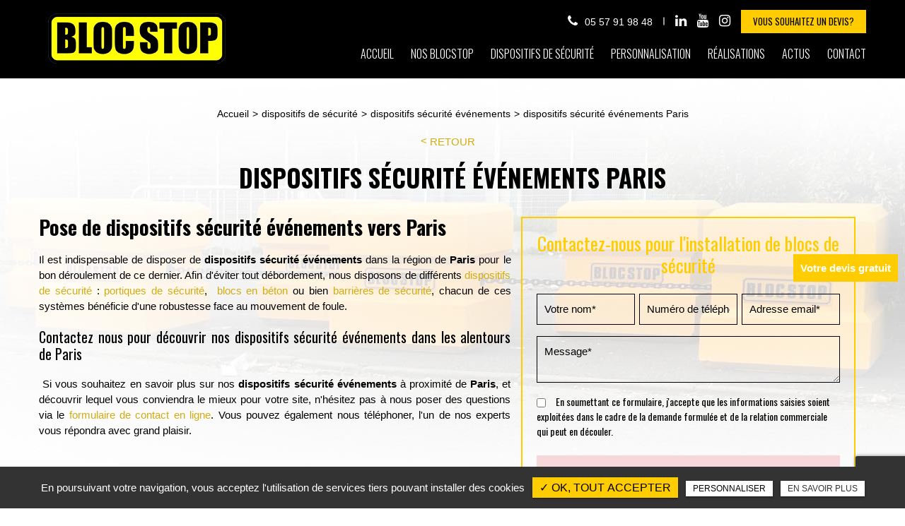

--- FILE ---
content_type: text/html; charset=UTF-8
request_url: https://www.blocstop-france.fr/dispositifs-de-securite/dispositifs-securite-evenements-paris
body_size: 10796
content:
<!DOCTYPE html>
<html lang="fr" class="no-js">
<head>
<meta charset="utf-8">
<meta name="language" content="fr-FR" />
<link rel="canonical" href="https://www.blocstop-france.fr/dispositifs-de-securite/dispositifs-securite-evenements-paris" />
			
<title>dispositifs sécurité événements Paris</title>		
<meta name="keywords" content="Blocstop,sécurité,événements,béton,bloc,attentats,customisation,barrière,accès,protection" />
<meta name="description" content="Pose de&nbsp;dispositifs sécurité événements&nbsp;vers&nbsp;Paris
Il est indispensable de disposer de&nbsp;dispositifs sécurité événements&nbsp;dans la région de Paris pour le bon d&eacute;roulement de ce dernier. Afin&hellip; ">
<meta name="author" content="BLOCSTOP">
<meta name="robots" content="INDEX , FOLLOW"> 

<base href="https://www.blocstop-france.fr" />
<meta name="viewport" content="width=device-width, minimal-ui">
<meta name="twitter:site" content="BLOCSTOP">
<meta name="twitter:title" content="dispositifs sécurité événements Paris">
<meta name="twitter:description" content="Pose de&nbsp;dispositifs sécurité événements&nbsp;vers&nbsp;Paris
Il est indispensable de disposer de&nbsp;dispositifs sécurité événements&nbsp;dans la région de Paris pour le bon d&eacute;roulement de ce dernier. Afin&hellip; ">
<meta name="twitter:url" content="https://www.blocstop-france.fr/dispositifs-de-securite/dispositifs-securite-evenements-paris" />
<meta name="twitter:domain" content="https://www.blocstop-france.fr/dispositifs-de-securite/dispositifs-securite-evenements-paris" />
<meta name="twitter:image:src" content="https://www.blocstop-france.fr/public/img/logo.png"> 
 
<meta property="og:title" content="dispositifs sécurité événements Paris" />
<meta property="og:url" content="https://www.blocstop-france.fr/dispositifs-de-securite/dispositifs-securite-evenements-paris" />
<meta property="og:description" content="Pose de&nbsp;dispositifs sécurité événements&nbsp;vers&nbsp;Paris
Il est indispensable de disposer de&nbsp;dispositifs sécurité événements&nbsp;dans la région de Paris pour le bon d&eacute;roulement de ce dernier. Afin&hellip; " />
<meta property="og:site_name" content="BLOCSTOP" />
<meta property="og:type" content="article" /> 
<meta property="og:image" content="https://www.blocstop-france.fr/public/img/logo.png" /> 
<link rel="shortcut icon" href="favicon.ico">
<link rel="stylesheet" type="text/css" href="https://www.blocstop-france.fr/plugins/jquery-ui/sunny/jquery-ui.min.css" media="screen" >
	<link rel="stylesheet" type="text/css" href="https://www.blocstop-france.fr/plugins/owl.carousel.2.1.0/assets/owl.carousel.css" media="screen" >
	<link rel="stylesheet" type="text/css" href="https://www.blocstop-france.fr/plugins/social-likes/social-likes_flat.css" media="screen" >
	<link rel="stylesheet" type="text/css" href="https://www.blocstop-france.fr/plugins/jquery-file-upload/css/jquery.fileupload-ui.css" media="screen" >
	<link rel="stylesheet" type="text/css" href="https://www.blocstop-france.fr/plugins/fancybox-master/dist/jquery.fancybox.min.css" media="screen" >
	<link rel="stylesheet" type="text/css" href="https://www.blocstop-france.fr/plugins/slick-1.8.1/slick/slick.css" media="screen" >
	<link rel="stylesheet" type="text/css" href="https://www.blocstop-france.fr/plugins/slick-1.8.1/slick/slick-theme.css" media="screen" >
	<link rel="stylesheet" type="text/css" href="https://www.blocstop-france.fr/plugins/leaflet/leaflet.css" media="screen" >
	<link rel="stylesheet" type="text/css" href="https://www.blocstop-france.fr/public/css/default.css" media="screen">
	<link rel="stylesheet" type="text/css" href="https://www.blocstop-france.fr/public/css/style.css" media="screen">
	
<script src="https://www.blocstop-france.fr/js/jquery.min.js"></script>

<script src="https://www.blocstop-france.fr/plugins/tarteaucitron/tarteaucitron.js" ></script>
<!--<script type="text/javascript" src="https://www.blocstop-france.fr/plugins/tarteaucitron/tarteaucitron.services.js"></script>-->
<script>
var tarteaucitronForceLanguage = 'fr';
tarteaucitron.init({
    "privacyUrl": "cookies", /* Privacy policy url */
    "hashtag": "#tarteaucitron", /* Open the panel with this hashtag */
    "cookieName": "tartaucitron", /* Cookie name */
    
    "orientation": "bottom", /* Banner position (top - bottom) */
	
			"showAlertSmall": false, /* Show the small banner on bottom right */
    	"cookieslist": false, /* Show the cookie list */
	    "adblocker": false, /* Show a Warning if an adblocker is detected */
    "AcceptAllCta" : true, /* Show the accept all button when highPrivacy on */
    "highPrivacy": false, /* Disable auto consent */
    "handleBrowserDNTRequest": false, /* If Do Not Track == 1, accept all */

    "removeCredit": false, /* Remove credit link */
    "moreInfoLink": false, /* Show more info link */
	"privacyUrlLabel": "En savoir plus",
	"privacyOKLabel": "OK, tout accepter",
	"privacyPersonalizeLabel": "Personnaliser",
	
	"texte": "En poursuivant votre navigation, vous acceptez l'utilisation de services tiers pouvant installer des cookies",
	"font_color": "#ffcc00",
	"fond_color": "#333333",
	"lien_color": "#333333"
	
    //"cookieDomain": ".my-multisite-domaine.fr" /* Shared cookie for subdomain website */
});
</script>

<script>
		tarteaucitron.user.key = '6Ldi3wojAAAAAHcOLYzwS0FSe62I34irJE2_-Nl8';
		(tarteaucitron.job = tarteaucitron.job || []).push('recaptcha3');
		</script> 

<script>
				(tarteaucitron.job = tarteaucitron.job || []).push('iframe');
			</script> 
<script>
		(tarteaucitron.job = tarteaucitron.job || []).push('youtube');
</script> 
<script>
      tarteaucitron.user.gtagUa =  'G-T7PVXKZV71';
      tarteaucitron.user.gtagMore = function () { /* add here your optionnal gtag() */ };
      (tarteaucitron.job = tarteaucitron.job || []).push('gtag');
</script> 
<script>
		(tarteaucitron.job = tarteaucitron.job || []).push('facebook');
</script> 
<script>
		(tarteaucitron.job = tarteaucitron.job || []).push('facebooklikebox');
</script> 
<script>
		(tarteaucitron.job = tarteaucitron.job || []).push('linkedin');
</script> 
<script>
		(tarteaucitron.job = tarteaucitron.job || []).push('twitter');
</script> 
<script>
		(tarteaucitron.job = tarteaucitron.job || []).push('twitterembed');
</script> 
<script>
		 (tarteaucitron.job = tarteaucitron.job || []).push('twittertimeline');
</script> 
<meta name="google-site-verification" content="ySV0Yj2ZtS3symml2MRZAMEIWSgpqu_uPXPuB79ZzRk" />
 
</head>
<body id="produits_ref_detail">
<div class="grecaptchaTest"></div><div id="container" class="clearfix">
<input name="menu-handler" id="menu-handler" type="checkbox">
<header>
  
<div class="header-bottom position-relative " >
    <div class="container-fluid wrapper">
      <div class="item-header item-header2 d-flex  justify-content-between align-items-center flex-md-row ">
        <div class="logo">
          <a href="https://www.blocstop-france.fr" class="logo_h" title="BLOCSTOP"><img src="public/img/logo.png" alt="BLOCSTOP" /></a>        </div>
        <div class="header-right">
          <div class="header-left d-flex flex-wrap justify-content-end align-items-center">
          
          
          
                                <div class="info-header d-none d-md-inline-block"><i class="fa fa-phone d-none d-md-inline-block"></i><a href="tel:+33557919848" class="tel tel-header-1" rel="nofollow">05 57 91 98 48</a></div>
                                                        <div class="social"><ul class="sx-social-icons d-flex"> <li><a target="_blank" href="https://fr.linkedin.com/in/abdel-feghoul-318792149" class="linkedin" title="Linkedin"><i class="fa fa-linkedin"></i></a></li> <li><a target="_blank" href="https://www.youtube.com/@blocstop995/videos" class="youtube" title="Youtube"><i class="fa fa-youtube"></i></a></li> <li><a target="_blank" href="https://www.instagram.com/blocstop/" class="instagram" title="Instagram"><i class="fa fa-instagram"></i></a></li></ul></div>             
            <div class="pc_link"><button class="btn-header btn-back-pulse" onclick="window.location.href = '/contact-entrerprise-blocs-beton-securite';" title="VOUS SOUHAITEZ UN DEVIS?">VOUS SOUHAITEZ UN DEVIS?</button></div>
                      </div>

          <div class="d-flex align-items-center justify-content-end d-md-block">
          <div class="infos-header-resp d-md-none d-flex mr-3">
                          <div class="info-header"><i class="fa fa-phone d-none d-md-inline-block"></i><a href="tel:+33557919848" class="tel tel-header-1" rel="nofollow">05 57 91 98 48</a></div>
                                  </div>

          <label for="menu-handler"><span></span><span></span><span></span></label>

          </div>

          <nav class="primary-nav"><ul><li><a title="Accueil" href="">Accueil</a></li><li><a title="Nos blocstop" href="/blocstop-securite-evenement">Nos blocstop</a></li><li><a title="Dispositifs de sécurité" href="/dispositifs-blocs-securite">Dispositifs de sécurité</a></li><li><a title="Personnalisation" href="/bloc-securite-personnalise">Personnalisation</a></li><li><a title="Réalisations" href="/realisations-dispositif-securite">Réalisations</a></li><li><a title="Actus" href="/evenements-et-actualites-blocstop-bordeaux">Actus</a></li><li><a title="Contact" href="/contact-entrerprise-blocs-beton-securite">Contact</a></li></ul></nav>
          <div class="mobile_link"><button class="btn-header btn-back-pulse" onclick="window.location.href = '/contact-entrerprise-blocs-beton-securite';" title="VOUS SOUHAITEZ UN DEVIS?">VOUS SOUHAITEZ UN DEVIS?</button></div>
                          <div class="social_header d-none"> <ul class="sx-social-icons d-flex"> <li><a target="_blank" href="https://fr.linkedin.com/in/abdel-feghoul-318792149" class="linkedin" title="Linkedin" rel="nofollow"><i class="fa fa-linkedin"></i></a></li> <li><a target="_blank" href="https://www.youtube.com/@blocstop995/videos" class="youtube" title="Youtube" rel="nofollow"><i class="fa fa-youtube"></i></a></li> <li><a target="_blank" href="https://www.instagram.com/blocstop/" class="instagram" title="Instagram" rel="nofollow"><i class="fa fa-instagram"></i></a></li></ul> </div>
                        </div>
      </div>
    </div>
  </div>
</header>
<main  data-bgset="https://www.blocstop-france.fr/sx-content/uploads//settings/medium1920/bg.jpg" class="lazyload" >
        
<script type="text/javascript">sessionStorage.clear();</script>
<section class="sec-page">
    <section class="sec-content detail espace-p-bottom espace-p-top lazyload" >
		<div class="container-fluid wrapper">
					<ol class="breadcrumb" itemscope itemtype="http://schema.org/BreadcrumbList"><li itemprop="itemListElement" itemscope itemtype="http://schema.org/ListItem"><a itemprop="item" href="/" title="Accueil"><span itemprop="name">Accueil</span></a><meta itemprop="position" content="1" /></li>  <li itemprop="itemListElement" itemscope
					itemtype="http://schema.org/ListItem" ><a itemprop="item" href="/dispositifs-de-securite" title="dispositifs de sécurité"><span itemprop="name">dispositifs de sécurité</span></a><meta itemprop="position" content="2" /></li> <li itemprop="itemListElement" itemscope
					itemtype="http://schema.org/ListItem" ><a itemprop="item" href="/dispositifs-securite-evenements" title="dispositifs sécurité événements"><span itemprop="name">dispositifs sécurité événements</span></a><meta itemprop="position" content="2" /></li> <li class="active" itemprop="itemListElement" itemtype="http://schema.org/ListItem" itemscope><span itemprop="name">dispositifs sécurité événements Paris</span><meta itemprop="position" content="2" /></li></ol>  
            <button class="article-retour" onclick="window.location.href = '/dispositifs-securite-evenements';" title="Retour" >Retour</button>    
						<h1>dispositifs sécurité événements Paris</h1>
            
                        <div class="row">
				                    <div class="col-lg-7">
                    	<div class="texte-content wow fadeInUp" data-wow-delay="0.4s"><h2>Pose de&nbsp;dispositifs sécurité événements&nbsp;vers&nbsp;Paris</h2>
<p>Il est indispensable de disposer de&nbsp;<strong>dispositifs sécurité événements</strong>&nbsp;dans la région de <strong>Paris</strong> pour le bon d&eacute;roulement de ce dernier. Afin d'&eacute;viter tout d&eacute;bordement, nous disposons de diff&eacute;rents&nbsp;<a title="dispositifs de s&eacute;curit&eacute;" href="../dispositifs-de-securite">dispositifs de s&eacute;curit&eacute;</a>&nbsp;:&nbsp;<a title="portiques de s&eacute;curit&eacute;" href="../portiques-securite">portiques de s&eacute;curit&eacute;</a>,&nbsp;&nbsp;<a title="blocs en b&eacute;ton" href="../blocs-beton">blocs en b&eacute;ton</a>&nbsp;ou&nbsp;bien&nbsp;<a title="barri&egrave;res de s&eacute;curit&eacute;" href="../barrieres-securite">barri&egrave;res de s&eacute;curit&eacute;</a>, chacun de ces syst&egrave;mes b&eacute;n&eacute;ficie d'une robustesse face au mouvement de foule.&nbsp;</p>
<h3>Contactez nous pour d&eacute;couvrir nos&nbsp;dispositifs sécurité événements&nbsp;dans les alentours de&nbsp;Paris</h3>
<p>&nbsp;Si vous souhaitez en savoir plus sur nos <strong>dispositifs sécurité événements</strong> à proximité de <strong>Paris</strong>, et d&eacute;couvrir lequel vous conviendra le mieux pour votre site, n'h&eacute;sitez pas &agrave; nous poser des questions via le&nbsp;<a href="../contact-entrerprise-blocs-beton-securite">formulaire de contact en ligne</a>. Vous pouvez &eacute;galement nous t&eacute;l&eacute;phoner, l'un de nos experts vous r&eacute;pondra avec grand plaisir.</p></div>  
                    </div>  
                 
                
                <div class="col-lg-5">
										<div class="bloc_formulaire_activite">
   <div class="titre-form-activite">Contactez-nous pour l'installation de blocs de sécurité</div>  <div class="alert">
    <button type="button" class="close" data-dismiss="alert">&times;</button>
    <span><strong>Erreur!</strong> Merci de bien vouloir saisir tous les champs obligatoires</span>
  </div>
    <form id="sx-form" class="form-horizontal" data-page="activiteSecteur" method="post" action="/public/ajax/activite_sendmail_recaptchaV3.php">
  <input type="hidden" name="sx_token" id="sx_token" value="266557114697ed563e8e785.75879128"/>
  <input type="hidden" name="trad_erreur" id="trad_erreur" value="Erreur!" />
  <input type="hidden" name="trad_succes" id="trad_succes" value="Succès!" />
  <input type="hidden" name="trad_required_erreur" id="trad_required_erreur" value="Merci de bien vouloir saisir tous les champs obligatoires" />
  <input type="hidden" name="trad_data_send" id="trad_data_send" value="Envoi des données en cours" />
  <input type="hidden" name="trad_cookie_recaptcha" value="Merci d'accepter les cookies pour pouvoir envoyer votre message" />

  <fieldset>

  <div class="flex_activiter_contact d-flex justify-content-sm-between">
        <div class="form-group">
            <input type="text" id="contact_nom_p" name="contact_nom_p" value="" class="form-control"  placeholder="Votre nom*"  required title="Merci de préciser votre nom" />
        </div>
        <div class="form-group">
            <input type="text" id="contact_tel" name="contact_tel" value="" class="form-control" placeholder="Numéro de téléphone*" required title="Merci de préciser votre numéro de téléphone" />
        </div>
        <div class="form-group">
            <input type="email" id="contact_email" name="contact_email" value="" class="form-control"  placeholder="Adresse email*"  required title="Merci de préciser votre adresse email" />
        </div>
   </div> 

    <div class="form-group texte_form">
        <textarea id="contact_message" name="contact_message" class="form-control"  placeholder="Message*" required title="Merci de préciser votre message"></textarea>
    </div>
    
        
        <div class="form-group">
             <label class="condition"><input required="" type="checkbox" name="condition_generale" id="condition_generale" value="1" title="
             Merci d'accepter les conditions générales d'utilisation" aria-required="true">&nbsp;&nbsp; En soumettant ce formulaire, j'accepte que les informations saisies soient exploitées dans le cadre de la demande formulée et de la relation commerciale qui peut en découler.</label>  
        </div>
       
        
    <div class="flex_activiter_contact">
          <input type="hidden" id="g-recaptcha-response" name="g-recaptcha-response"  />
            <div class="row text-center">
          <div class="col-md-12 pr-0">
              <input type="submit" value="Envoyer" class="btn-back-pulse" />
            </div>
        </div>
    </div>
    
    <!-- <div class="form-group"><small><i class="icon-messages"></i>* les champs signalés d'un astérisque sont obligatoires.</small></div> -->
  
  </fieldset>
  
</form>
</div>                </div>
                </div>
            
                            
            <div class="d-md-flex container-fluid wrapper">
	    <div class="listes_act_sec"><h3>Nos autres prestations à Paris :</h3><ul><li class="titre_activite"><a href="/achats-de-blocs-de-securite/securisations-entree-paris" title="sécurisation d'entrée Paris">sécurisation d'entrée Paris</a></li><li class="titre_activite"><a href="/achats-de-blocs-de-securite/filtrages-acces-evenements-paris" title="filtrage d'accès événements Paris">filtrage d'accès événements Paris</a></li><li class="titre_activite"><a href="/dispositifs-de-securite/dispositifs-securite-manifestation-paris" title="dispositifs sécurité manifestation Paris">dispositifs sécurité manifestation Paris</a></li><li class="titre_activite"><a href="/blocs-beton/blocs-beton-marathon-paris" title="blocs béton pour marathon Paris">blocs béton pour marathon Paris</a></li></ul></div> <div class="listes_act_sec"><h3>Nous proposons aussi dispositifs sécurité événements à :</h3><ul><li class="titre_activite"><a href="/dispositifs-de-securite/dispositifs-securite-evenements-bordeaux" title="Bordeaux">Bordeaux</a></li><li class="titre_activite"><a href="/dispositifs-de-securite/dispositifs-securite-evenements-lyon" title="Lyon">Lyon</a></li></ul></div>
	</div>									
		</div>
                	</section>
  </section>
<div class="pastile"><div class="pastile_ref5">Votre devis gratuit</div></div>
	
</main>
<footer > 

  
					<section class="sec-parallax espace-p-bottom text-center"><a class="full-link" href="/contact-entrerprise-blocs-beton-securite" title="Contactez-nous " ></a><img data-srcset="https://www.blocstop-france.fr/sx-content/uploads/parallax/medium480/parallaxe01.jpg 480w, https://www.blocstop-france.fr/sx-content/uploads/parallax/medium640/parallaxe01.jpg 640w, https://www.blocstop-france.fr/sx-content/uploads/parallax/medium800/parallaxe01.jpg 800w, https://www.blocstop-france.fr/sx-content/uploads/parallax/medium1200/parallaxe01.jpg 1200w, https://www.blocstop-france.fr/sx-content/uploads/parallax/medium1920/parallaxe01.jpg 1920w" src="https://www.blocstop-france.fr/sx-content/uploads/parallax/medium360/parallaxe01.jpg" data-speed="-1" class="img-parallax lazyload" alt = "Vous cherchez des dispositifs de sécuritépour vos évènements?">
						<div class="ctn-parallax">
							<div class="container-fluid wrapper"><div class="sub-title wow fadeInUp">Vous cherchez des dispositifs de sécurité<span>pour vos évènements?</span></div><button class="bouton-bloc btn-back-pulse" onclick="window.location.href = '/contact-entrerprise-blocs-beton-securite';" title="Contactez-nous">Contactez-nous</button></div>
								</div></section>


<!-- Bloc map footer  -->    
                   <!-- Fin Image Bloc footer  --> 





    <div class="liste-activite-secondaire wow fadeInUp" data-wow-delay="0.5s">
		<div class="container-fluid wrapper">
        <div class="show-activite"><span class="titre-trig">Notre savoir faire<span class="fleche-show"></span></span></div>
        <div class="items-activite-secondaire">
        	<!-- liste des secteur de l'activite principal courante -->
        
        			                    <div class="item-activite_secondaire">
                    <div class="titre_activite_secondaire">systèmes anti-intrusion<a href="systemes-anti-intrusion"></a></div>
                    <div class="liste_activite_secondaire">
												<div class="titre_activite"><a href="/systemes-securite/systemes-anti-intrusion-toulouse" title="systèmes anti-intrusion Toulouse">systèmes anti-intrusion Toulouse</a></div>	
								
														<div class="titre_activite"><a href="/systemes-securite/systemes-anti-intrusion-biarritz" title="systèmes anti-intrusion Biarritz">systèmes anti-intrusion Biarritz</a></div>	
								
														<div class="titre_activite"><a href="/systemes-securite/systemes-anti-intrusion-bordeaux" title="systèmes anti-intrusion Bordeaux">systèmes anti-intrusion Bordeaux</a></div>	
								
														<div class="titre_activite"><a href="/systemes-securite/systemes-anti-intrusion-nantes" title="systèmes anti-intrusion Nantes">systèmes anti-intrusion Nantes</a></div>	
								
														<div class="titre_activite"><a href="/systemes-securite/systemes-anti-intrusion-paris" title="systèmes anti-intrusion Paris">systèmes anti-intrusion Paris</a></div>	
								
														<div class="titre_activite"><a href="/systemes-securite/systemes-anti-intrusion-lille" title="systèmes anti-intrusion Lille">systèmes anti-intrusion Lille</a></div>	
								
														<div class="titre_activite"><a href="/systemes-securite/systemes-anti-intrusion-marseille" title="systèmes anti-intrusion Marseille">systèmes anti-intrusion Marseille</a></div>	
								
														<div class="titre_activite"><a href="/systemes-securite/systemes-anti-intrusion-lyon" title="systèmes anti-intrusion Lyon">systèmes anti-intrusion Lyon</a></div>	
								
														<div class="titre_activite"><a href="/systemes-securite/systemes-anti-intrusion-montpellier" title="systèmes anti-intrusion Montpellier">systèmes anti-intrusion Montpellier</a></div>	
								
							                    </div>
                    </div>
					                    <div class="item-activite_secondaire">
                    <div class="titre_activite_secondaire">systèmes de filtrage pour événement<a href="systemes-filtrage-evenement"></a></div>
                    <div class="liste_activite_secondaire">
												<div class="titre_activite"><a href="/systemes-securite/systemes-filtrage-evenement-toulouse" title="systèmes de filtrage pour événement Toulouse">systèmes de filtrage pour événement Toulouse</a></div>	
								
														<div class="titre_activite"><a href="/systemes-securite/systemes-filtrage-evenement-biarritz" title="systèmes de filtrage pour événement Biarritz">systèmes de filtrage pour événement Biarritz</a></div>	
								
														<div class="titre_activite"><a href="/systemes-securite/systemes-filtrage-evenement-bordeaux" title="systèmes de filtrage pour événement Bordeaux">systèmes de filtrage pour événement Bordeaux</a></div>	
								
														<div class="titre_activite"><a href="/systemes-securite/systemes-filtrage-evenement-nantes" title="systèmes de filtrage pour événement Nantes">systèmes de filtrage pour événement Nantes</a></div>	
								
														<div class="titre_activite"><a href="/systemes-securite/systemes-filtrage-evenement-paris" title="systèmes de filtrage pour événement Paris">systèmes de filtrage pour événement Paris</a></div>	
								
														<div class="titre_activite"><a href="/systemes-securite/systemes-filtrage-evenement-lille" title="systèmes de filtrage pour événement Lille">systèmes de filtrage pour événement Lille</a></div>	
								
														<div class="titre_activite"><a href="/systemes-securite/systemes-filtrage-evenement-marseille" title="systèmes de filtrage pour événement Marseille">systèmes de filtrage pour événement Marseille</a></div>	
								
														<div class="titre_activite"><a href="/systemes-securite/systemes-filtrage-evenement-lyon" title="systèmes de filtrage pour événement Lyon">systèmes de filtrage pour événement Lyon</a></div>	
								
														<div class="titre_activite"><a href="/systemes-securite/systemes-filtrage-evenement-montpellier" title="systèmes de filtrage pour événement Montpellier">systèmes de filtrage pour événement Montpellier</a></div>	
								
							                    </div>
                    </div>
					                    <div class="item-activite_secondaire">
                    <div class="titre_activite_secondaire">systèmes sécurité pour événement sportif<a href="systemes-securite-evenement-sportif"></a></div>
                    <div class="liste_activite_secondaire">
												<div class="titre_activite"><a href="/systemes-securite/systemes-securite-evenement-sportif-toulouse" title="systèmes sécurité pour événement sportif Toulouse">systèmes sécurité pour événement sportif Toulouse</a></div>	
								
														<div class="titre_activite"><a href="/systemes-securite/systemes-securite-evenement-sportif-biarritz" title="systèmes sécurité pour événement sportif Biarritz">systèmes sécurité pour événement sportif Biarritz</a></div>	
								
														<div class="titre_activite"><a href="/systemes-securite/systemes-securite-evenement-sportif-bordeaux" title="systèmes sécurité pour événement sportif Bordeaux">systèmes sécurité pour événement sportif Bordeaux</a></div>	
								
														<div class="titre_activite"><a href="/systemes-securite/systemes-securite-evenement-sportif-nantes" title="systèmes sécurité pour événement sportif Nantes">systèmes sécurité pour événement sportif Nantes</a></div>	
								
														<div class="titre_activite"><a href="/systemes-securite/systemes-securite-evenement-sportif-paris" title="systèmes sécurité pour événement sportif Paris">systèmes sécurité pour événement sportif Paris</a></div>	
								
														<div class="titre_activite"><a href="/systemes-securite/systemes-securite-evenement-sportif-lille" title="systèmes sécurité pour événement sportif Lille">systèmes sécurité pour événement sportif Lille</a></div>	
								
														<div class="titre_activite"><a href="/systemes-securite/systemes-securite-evenement-sportif-marseille" title="systèmes sécurité pour événement sportif Marseille">systèmes sécurité pour événement sportif Marseille</a></div>	
								
														<div class="titre_activite"><a href="/systemes-securite/systemes-securite-evenement-sportif-lyon" title="systèmes sécurité pour événement sportif Lyon">systèmes sécurité pour événement sportif Lyon</a></div>	
								
														<div class="titre_activite"><a href="/systemes-securite/systemes-securite-evenement-sportif-montpellier" title="systèmes sécurité pour événement sportif Montpellier">systèmes sécurité pour événement sportif Montpellier</a></div>	
								
							                    </div>
                    </div>
					                    <div class="item-activite_secondaire">
                    <div class="titre_activite_secondaire">systèmes de sécurité colorés<a href="systemes-securite-colores"></a></div>
                    <div class="liste_activite_secondaire">
												<div class="titre_activite"><a href="/systemes-securite/systemes-securite-colores-toulouse" title="systèmes de sécurité colorés Toulouse">systèmes de sécurité colorés Toulouse</a></div>	
								
														<div class="titre_activite"><a href="/systemes-securite/systemes-securite-colores-biarritz" title="systèmes de sécurité colorés Biarritz">systèmes de sécurité colorés Biarritz</a></div>	
								
														<div class="titre_activite"><a href="/systemes-securite/systemes-securite-colores-bordeaux" title="systèmes de sécurité colorés Bordeaux">systèmes de sécurité colorés Bordeaux</a></div>	
								
														<div class="titre_activite"><a href="/systemes-securite/systemes-securite-colores-nantes" title="systèmes de sécurité colorés Nantes">systèmes de sécurité colorés Nantes</a></div>	
								
														<div class="titre_activite"><a href="/systemes-securite/systemes-securite-colores-paris" title="systèmes de sécurité colorés Paris">systèmes de sécurité colorés Paris</a></div>	
								
														<div class="titre_activite"><a href="/systemes-securite/systemes-securite-colores-lille" title="systèmes de sécurité colorés Lille">systèmes de sécurité colorés Lille</a></div>	
								
														<div class="titre_activite"><a href="/systemes-securite/systemes-securite-colores-marseille" title="systèmes de sécurité colorés Marseille">systèmes de sécurité colorés Marseille</a></div>	
								
														<div class="titre_activite"><a href="/systemes-securite/systemes-securite-colores-lyon" title="systèmes de sécurité colorés Lyon">systèmes de sécurité colorés Lyon</a></div>	
								
														<div class="titre_activite"><a href="/systemes-securite/systemes-securite-colores-montpellier" title="systèmes de sécurité colorés Montpellier">systèmes de sécurité colorés Montpellier</a></div>	
								
							                    </div>
                    </div>
					                    <div class="item-activite_secondaire">
                    <div class="titre_activite_secondaire">systèmes anti-bélier<a href="systemes-anti-belier"></a></div>
                    <div class="liste_activite_secondaire">
												<div class="titre_activite"><a href="/systemes-securite/blocs-de-beton-connectes-biarritz" title="blocs de béton connectés Biarritz">blocs de béton connectés Biarritz</a></div>	
								
														<div class="titre_activite"><a href="/systemes-securite/blocs-de-beton-connectes-bordeaux" title="blocs de béton connectés Bordeaux">blocs de béton connectés Bordeaux</a></div>	
								
														<div class="titre_activite"><a href="/systemes-securite/blocs-de-beton-connectes-paris" title="blocs de béton connectés Paris">blocs de béton connectés Paris</a></div>	
								
														<div class="titre_activite"><a href="/systemes-securite/blocs-de-beton-connectes-montpellier" title="blocs de béton connectés Montpellier">blocs de béton connectés Montpellier</a></div>	
								
														<div class="titre_activite"><a href="/systemes-securite/blocs-de-beton-connectes-lille" title="blocs de béton connectés Lille">blocs de béton connectés Lille</a></div>	
								
							                    </div>
                    </div>
										
					
					
					<!-- liste des secteur de l'activite principal courante -->
        
        			                    <div class="item-activite_secondaire">
                    <div class="titre_activite_secondaire">blocs de sécurité sponsorisés<a href="blocs-securite-sponsorises"></a></div>
                    <div class="liste_activite_secondaire">
												<div class="titre_activite"><a href="/blocs-de-securite/blocs-securite-sponsorises-toulouse" title="blocs de sécurité sponsorisés Toulouse">blocs de sécurité sponsorisés Toulouse</a></div>	
								
														<div class="titre_activite"><a href="/blocs-de-securite/blocs-securite-sponsorises-biarritz" title="blocs de sécurité sponsorisés Biarritz">blocs de sécurité sponsorisés Biarritz</a></div>	
								
														<div class="titre_activite"><a href="/blocs-de-securite/blocs-securite-sponsorises-bordeaux" title="blocs de sécurité sponsorisés Bordeaux">blocs de sécurité sponsorisés Bordeaux</a></div>	
								
														<div class="titre_activite"><a href="/blocs-de-securite/blocs-securite-sponsorises-nantes" title="blocs de sécurité sponsorisés Nantes">blocs de sécurité sponsorisés Nantes</a></div>	
								
														<div class="titre_activite"><a href="/blocs-de-securite/blocs-securite-sponsorises-paris" title="blocs de sécurité sponsorisés Paris">blocs de sécurité sponsorisés Paris</a></div>	
								
														<div class="titre_activite"><a href="/blocs-de-securite/blocs-securite-sponsorises-lille" title="blocs de sécurité sponsorisés Lille">blocs de sécurité sponsorisés Lille</a></div>	
								
														<div class="titre_activite"><a href="/blocs-de-securite/blocs-securite-sponsorises-marseille" title="blocs de sécurité sponsorisés Marseille">blocs de sécurité sponsorisés Marseille</a></div>	
								
														<div class="titre_activite"><a href="/blocs-de-securite/blocs-securite-sponsorises-lyon" title="blocs de sécurité sponsorisés Lyon">blocs de sécurité sponsorisés Lyon</a></div>	
								
														<div class="titre_activite"><a href="/blocs-de-securite/blocs-securite-sponsorises-montpellier" title="blocs de sécurité sponsorisés Montpellier">blocs de sécurité sponsorisés Montpellier</a></div>	
								
							                    </div>
                    </div>
					                    <div class="item-activite_secondaire">
                    <div class="titre_activite_secondaire">blocs de sécurité cendrier<a href="blocs-securite-cendrier"></a></div>
                    <div class="liste_activite_secondaire">
												<div class="titre_activite"><a href="/blocs-de-securite/blocs-securite-cendrier-toulouse" title="blocs de sécurité cendrier Toulouse">blocs de sécurité cendrier Toulouse</a></div>	
								
														<div class="titre_activite"><a href="/blocs-de-securite/blocs-securite-cendrier-biarritz" title="blocs de sécurité cendrier Biarritz">blocs de sécurité cendrier Biarritz</a></div>	
								
														<div class="titre_activite"><a href="/blocs-de-securite/blocs-securite-cendrier-bordeaux" title="blocs de sécurité cendrier Bordeaux">blocs de sécurité cendrier Bordeaux</a></div>	
								
														<div class="titre_activite"><a href="/blocs-de-securite/blocs-securite-cendrier-nantes" title="blocs de sécurité cendrier Nantes">blocs de sécurité cendrier Nantes</a></div>	
								
														<div class="titre_activite"><a href="/blocs-de-securite/blocs-securite-cendrier-paris" title="blocs de sécurité cendrier Paris">blocs de sécurité cendrier Paris</a></div>	
								
														<div class="titre_activite"><a href="/blocs-de-securite/blocs-securite-cendrier-lille" title="blocs de sécurité cendrier Lille">blocs de sécurité cendrier Lille</a></div>	
								
														<div class="titre_activite"><a href="/blocs-de-securite/blocs-securite-cendrier-marseille" title="blocs de sécurité cendrier Marseille">blocs de sécurité cendrier Marseille</a></div>	
								
														<div class="titre_activite"><a href="/blocs-de-securite/blocs-securite-cendrier-lyon" title="blocs de sécurité cendrier Lyon">blocs de sécurité cendrier Lyon</a></div>	
								
														<div class="titre_activite"><a href="/blocs-de-securite/blocs-securite-cendrier-montpellier" title="blocs de sécurité cendrier Montpellier">blocs de sécurité cendrier Montpellier</a></div>	
								
							                    </div>
                    </div>
					                    <div class="item-activite_secondaire">
                    <div class="titre_activite_secondaire">blocs sécurité connectés<a href="blocs-securite-connectes"></a></div>
                    <div class="liste_activite_secondaire">
												<div class="titre_activite"><a href="/blocs-de-securite/blocs-securite-connectes-toulouse" title="blocs sécurité connectés Toulouse">blocs sécurité connectés Toulouse</a></div>	
								
														<div class="titre_activite"><a href="/blocs-de-securite/blocs-securite-connectes-biarritz" title="blocs sécurité connectés Biarritz">blocs sécurité connectés Biarritz</a></div>	
								
														<div class="titre_activite"><a href="/blocs-de-securite/blocs-securite-connectes-bordeaux" title="blocs sécurité connectés Bordeaux">blocs sécurité connectés Bordeaux</a></div>	
								
														<div class="titre_activite"><a href="/blocs-de-securite/blocs-securite-connectes-nantes" title="blocs sécurité connectés Nantes">blocs sécurité connectés Nantes</a></div>	
								
														<div class="titre_activite"><a href="/blocs-de-securite/blocs-securite-connectes-paris" title="blocs sécurité connectés Paris">blocs sécurité connectés Paris</a></div>	
								
														<div class="titre_activite"><a href="/blocs-de-securite/blocs-securite-connectes-lille" title="blocs sécurité connectés Lille">blocs sécurité connectés Lille</a></div>	
								
														<div class="titre_activite"><a href="/blocs-de-securite/blocs-securite-connectes-marseille" title="blocs sécurité connectés Marseille">blocs sécurité connectés Marseille</a></div>	
								
														<div class="titre_activite"><a href="/blocs-de-securite/blocs-securite-connectes-lyon" title="blocs sécurité connectés Lyon">blocs sécurité connectés Lyon</a></div>	
								
														<div class="titre_activite"><a href="/blocs-de-securite/blocs-securite-connectes-montpellier" title="blocs sécurité connectés Montpellier">blocs sécurité connectés Montpellier</a></div>	
								
							                    </div>
                    </div>
					                    <div class="item-activite_secondaire">
                    <div class="titre_activite_secondaire">blocs de sécurité publicitaire<a href="blocs-securite-publicitaire"></a></div>
                    <div class="liste_activite_secondaire">
												<div class="titre_activite"><a href="/blocs-de-securite/blocs-securite-publicitaire-toulouse" title="blocs de sécurité publicitaire Toulouse">blocs de sécurité publicitaire Toulouse</a></div>	
								
														<div class="titre_activite"><a href="/blocs-de-securite/blocs-securite-publicitaire-biarritz" title="blocs de sécurité publicitaire Biarritz">blocs de sécurité publicitaire Biarritz</a></div>	
								
														<div class="titre_activite"><a href="/blocs-de-securite/blocs-securite-publicitaire-bordeaux" title="blocs de sécurité publicitaire Bordeaux">blocs de sécurité publicitaire Bordeaux</a></div>	
								
														<div class="titre_activite"><a href="/blocs-de-securite/blocs-securite-publicitaire-nantes" title="blocs de sécurité publicitaire Nantes">blocs de sécurité publicitaire Nantes</a></div>	
								
														<div class="titre_activite"><a href="/blocs-de-securite/blocs-securite-publicitaire-paris" title="blocs de sécurité publicitaire Paris">blocs de sécurité publicitaire Paris</a></div>	
								
														<div class="titre_activite"><a href="/blocs-de-securite/blocs-securite-publicitaire-lille" title="blocs de sécurité publicitaire Lille">blocs de sécurité publicitaire Lille</a></div>	
								
														<div class="titre_activite"><a href="/blocs-de-securite/blocs-securite-publicitaire-marseille" title="blocs de sécurité publicitaire Marseille">blocs de sécurité publicitaire Marseille</a></div>	
								
														<div class="titre_activite"><a href="/blocs-de-securite/blocs-securite-publicitaire-lyon" title="blocs de sécurité publicitaire Lyon">blocs de sécurité publicitaire Lyon</a></div>	
								
														<div class="titre_activite"><a href="/blocs-de-securite/blocs-securite-publicitaire-montpellier" title="blocs de sécurité publicitaire Montpellier">blocs de sécurité publicitaire Montpellier</a></div>	
								
							                    </div>
                    </div>
										
					
					
					<!-- liste des secteur de l'activite principal courante -->
        
        			                    <div class="item-activite_secondaire">
                    <div class="titre_activite_secondaire">barrières IPN<a href="barrieres-ipn"></a></div>
                    <div class="liste_activite_secondaire">
												<div class="titre_activite"><a href="/barrieres-securite/barrieres-ipn-toulouse" title="barrières IPN Toulouse">barrières IPN Toulouse</a></div>	
								
														<div class="titre_activite"><a href="/barrieres-securite/barrieres-ipn-biarritz" title="barrières IPN Biarritz">barrières IPN Biarritz</a></div>	
								
														<div class="titre_activite"><a href="/barrieres-securite/barrieres-ipn-bordeaux" title="barrières IPN Bordeaux">barrières IPN Bordeaux</a></div>	
								
														<div class="titre_activite"><a href="/barrieres-securite/barrieres-ipn-nantes" title="barrières IPN Nantes">barrières IPN Nantes</a></div>	
								
														<div class="titre_activite"><a href="/barrieres-securite/barrieres-ipn-paris" title="barrières IPN Paris">barrières IPN Paris</a></div>	
								
														<div class="titre_activite"><a href="/barrieres-securite/barrieres-ipn-lille" title="barrières IPN Lille">barrières IPN Lille</a></div>	
								
														<div class="titre_activite"><a href="/barrieres-securite/barrieres-ipn-marseille" title="barrières IPN Marseille">barrières IPN Marseille</a></div>	
								
														<div class="titre_activite"><a href="/barrieres-securite/barrieres-ipn-lyon" title="barrières IPN Lyon">barrières IPN Lyon</a></div>	
								
														<div class="titre_activite"><a href="/barrieres-securite/barrieres-ipn-montpellier" title="barrières IPN Montpellier">barrières IPN Montpellier</a></div>	
								
							                    </div>
                    </div>
					                    <div class="item-activite_secondaire">
                    <div class="titre_activite_secondaire">barrières de pompier<a href="barrieres-pompier"></a></div>
                    <div class="liste_activite_secondaire">
												<div class="titre_activite"><a href="/barrieres-securite/barrieres-pompier-toulouse" title="barrières de pompier Toulouse">barrières de pompier Toulouse</a></div>	
								
														<div class="titre_activite"><a href="/barrieres-securite/barrieres-pompier-biarritz" title="barrières de pompier Biarritz">barrières de pompier Biarritz</a></div>	
								
														<div class="titre_activite"><a href="/barrieres-securite/barrieres-pompier-bordeaux" title="barrières de pompier Bordeaux">barrières de pompier Bordeaux</a></div>	
								
														<div class="titre_activite"><a href="/barrieres-securite/barrieres-pompier-nantes" title="barrières de pompier Nantes">barrières de pompier Nantes</a></div>	
								
														<div class="titre_activite"><a href="/barrieres-securite/barrieres-pompier-paris" title="barrières de pompier Paris">barrières de pompier Paris</a></div>	
								
														<div class="titre_activite"><a href="/barrieres-securite/barrieres-pompier-lille" title="barrières de pompier Lille">barrières de pompier Lille</a></div>	
								
														<div class="titre_activite"><a href="/barrieres-securite/barrieres-pompier-marseille" title="barrières de pompier Marseille">barrières de pompier Marseille</a></div>	
								
														<div class="titre_activite"><a href="/barrieres-securite/barrieres-pompier-lyon" title="barrières de pompier Lyon">barrières de pompier Lyon</a></div>	
								
														<div class="titre_activite"><a href="/barrieres-securite/barrieres-pompier-montpellier" title="barrières de pompier Montpellier">barrières de pompier Montpellier</a></div>	
								
							                    </div>
                    </div>
					                    <div class="item-activite_secondaire">
                    <div class="titre_activite_secondaire">barrières de police<a href="barrieres-police"></a></div>
                    <div class="liste_activite_secondaire">
												<div class="titre_activite"><a href="/barrieres-securite/barrieres-police-toulouse" title="barrières de police Toulouse">barrières de police Toulouse</a></div>	
								
														<div class="titre_activite"><a href="/barrieres-securite/barrieres-police-biarritz" title="barrières de police Biarritz">barrières de police Biarritz</a></div>	
								
														<div class="titre_activite"><a href="/barrieres-securite/barrieres-police-bordeaux" title="barrières de police Bordeaux">barrières de police Bordeaux</a></div>	
								
														<div class="titre_activite"><a href="/barrieres-securite/barrieres-police-nantes" title="barrières de police Nantes">barrières de police Nantes</a></div>	
								
														<div class="titre_activite"><a href="/barrieres-securite/barrieres-police-paris" title="barrières de police Paris">barrières de police Paris</a></div>	
								
														<div class="titre_activite"><a href="/barrieres-securite/barrieres-police-lille" title="barrières de police Lille">barrières de police Lille</a></div>	
								
														<div class="titre_activite"><a href="/barrieres-securite/barrieres-police-marseille" title="barrières de police Marseille">barrières de police Marseille</a></div>	
								
														<div class="titre_activite"><a href="/barrieres-securite/barrieres-police-lyon" title="barrières de police Lyon">barrières de police Lyon</a></div>	
								
														<div class="titre_activite"><a href="/barrieres-securite/barrieres-police-montpellier" title="barrières de police Montpellier">barrières de police Montpellier</a></div>	
								
							                    </div>
                    </div>
					                    <div class="item-activite_secondaire">
                    <div class="titre_activite_secondaire">barrières sécurité coulissantes<a href="barrieres-securite-coulissantes"></a></div>
                    <div class="liste_activite_secondaire">
												<div class="titre_activite"><a href="/barrieres-securite/barrieres-securite-coulissantes-toulouse" title="barrières sécurité coulissantes Toulouse">barrières sécurité coulissantes Toulouse</a></div>	
								
														<div class="titre_activite"><a href="/barrieres-securite/barrieres-securite-coulissantes-biarritz" title="barrières sécurité coulissantes Biarritz">barrières sécurité coulissantes Biarritz</a></div>	
								
														<div class="titre_activite"><a href="/barrieres-securite/barrieres-securite-coulissantes-bordeaux" title="barrières sécurité coulissantes Bordeaux">barrières sécurité coulissantes Bordeaux</a></div>	
								
														<div class="titre_activite"><a href="/barrieres-securite/barrieres-securite-coulissantes-nantes" title="barrières sécurité coulissantes Nantes">barrières sécurité coulissantes Nantes</a></div>	
								
														<div class="titre_activite"><a href="/barrieres-securite/barrieres-securite-coulissantes-paris" title="barrières sécurité coulissantes Paris">barrières sécurité coulissantes Paris</a></div>	
								
														<div class="titre_activite"><a href="/barrieres-securite/barrieres-securite-coulissantes-lille" title="barrières sécurité coulissantes Lille">barrières sécurité coulissantes Lille</a></div>	
								
														<div class="titre_activite"><a href="/barrieres-securite/barrieres-securite-coulissantes-marseille" title="barrières sécurité coulissantes Marseille">barrières sécurité coulissantes Marseille</a></div>	
								
														<div class="titre_activite"><a href="/barrieres-securite/barrieres-securite-coulissantes-lyon" title="barrières sécurité coulissantes Lyon">barrières sécurité coulissantes Lyon</a></div>	
								
														<div class="titre_activite"><a href="/barrieres-securite/barrieres-securite-coulissantes-montpellier" title="barrières sécurité coulissantes Montpellier">barrières sécurité coulissantes Montpellier</a></div>	
								
							                    </div>
                    </div>
					                    <div class="item-activite_secondaire">
                    <div class="titre_activite_secondaire">barrières sécurité repliables<a href="barrieres-securite-repliables"></a></div>
                    <div class="liste_activite_secondaire">
												<div class="titre_activite"><a href="/barrieres-securite/barrieres-securite-repliables-montpellier" title="barrières sécurité repliables Montpellier">barrières sécurité repliables Montpellier</a></div>	
								
														<div class="titre_activite"><a href="/barrieres-securite/barrieres-securite-repliables-toulouse" title="barrières sécurité repliables Toulouse">barrières sécurité repliables Toulouse</a></div>	
								
														<div class="titre_activite"><a href="/barrieres-securite/barrieres-securite-repliables-biarritz" title="barrières sécurité repliables Biarritz">barrières sécurité repliables Biarritz</a></div>	
								
														<div class="titre_activite"><a href="/barrieres-securite/barrieres-securite-repliables-bordeaux" title="barrières sécurité repliables Bordeaux">barrières sécurité repliables Bordeaux</a></div>	
								
														<div class="titre_activite"><a href="/barrieres-securite/barrieres-securite-repliables-nantes" title="barrières sécurité repliables Nantes">barrières sécurité repliables Nantes</a></div>	
								
														<div class="titre_activite"><a href="/barrieres-securite/barrieres-securite-repliables-paris" title="barrières sécurité repliables Paris">barrières sécurité repliables Paris</a></div>	
								
														<div class="titre_activite"><a href="/barrieres-securite/barrieres-securite-repliables-lille" title="barrières sécurité repliables Lille">barrières sécurité repliables Lille</a></div>	
								
														<div class="titre_activite"><a href="/barrieres-securite/barrieres-securite-repliables-marseille" title="barrières sécurité repliables Marseille">barrières sécurité repliables Marseille</a></div>	
								
														<div class="titre_activite"><a href="/barrieres-securite/barrieres-securite-repliables-lyon" title="barrières sécurité repliables Lyon">barrières sécurité repliables Lyon</a></div>	
								
							                    </div>
                    </div>
					                    <div class="item-activite_secondaire">
                    <div class="titre_activite_secondaire">barrières de sécurité pour concert<a href="barrieres-securite-concert"></a></div>
                    <div class="liste_activite_secondaire">
												<div class="titre_activite"><a href="/barrieres-securite/barrieres-securite-concert-montpellier" title="barrières de sécurité pour concert Montpellier">barrières de sécurité pour concert Montpellier</a></div>	
								
														<div class="titre_activite"><a href="/barrieres-securite/barrieres-securite-concert-toulouse" title="barrières de sécurité pour concert Toulouse">barrières de sécurité pour concert Toulouse</a></div>	
								
														<div class="titre_activite"><a href="/barrieres-securite/barrieres-securite-concert-biarritz" title="barrières de sécurité pour concert Biarritz">barrières de sécurité pour concert Biarritz</a></div>	
								
														<div class="titre_activite"><a href="/barrieres-securite/barrieres-securite-concert-bordeaux" title="barrières de sécurité pour concert Bordeaux">barrières de sécurité pour concert Bordeaux</a></div>	
								
														<div class="titre_activite"><a href="/barrieres-securite/barrieres-securite-concert-nantes" title="barrières de sécurité pour concert Nantes">barrières de sécurité pour concert Nantes</a></div>	
								
														<div class="titre_activite"><a href="/barrieres-securite/barrieres-securite-concert-paris" title="barrières de sécurité pour concert Paris">barrières de sécurité pour concert Paris</a></div>	
								
														<div class="titre_activite"><a href="/barrieres-securite/barrieres-securite-concert-lille" title="barrières de sécurité pour concert Lille">barrières de sécurité pour concert Lille</a></div>	
								
														<div class="titre_activite"><a href="/barrieres-securite/barrieres-securite-concert-marseille" title="barrières de sécurité pour concert Marseille">barrières de sécurité pour concert Marseille</a></div>	
								
														<div class="titre_activite"><a href="/barrieres-securite/barrieres-securite-concert-lyon" title="barrières de sécurité pour concert Lyon">barrières de sécurité pour concert Lyon</a></div>	
								
							                    </div>
                    </div>
										
					
					
					<!-- liste des secteur de l'activite principal courante -->
        
        			                    <div class="item-activite_secondaire">
                    <div class="titre_activite_secondaire">installation de blocs de béton<a href="installations-blocs-beton"></a></div>
                    <div class="liste_activite_secondaire">
												<div class="titre_activite"><a href="/achats-de-blocs-de-securite/installations-blocs-beton-montpellier" title="installation de blocs de béton Montpellier">installation de blocs de béton Montpellier</a></div>	
								
														<div class="titre_activite"><a href="/achats-de-blocs-de-securite/installations-blocs-beton-toulouse" title="installation de blocs de béton Toulouse">installation de blocs de béton Toulouse</a></div>	
								
														<div class="titre_activite"><a href="/achats-de-blocs-de-securite/installations-blocs-beton-biarritz" title="installation de blocs de béton Biarritz">installation de blocs de béton Biarritz</a></div>	
								
														<div class="titre_activite"><a href="/achats-de-blocs-de-securite/installations-blocs-beton-bordeaux" title="installation de blocs de béton Bordeaux">installation de blocs de béton Bordeaux</a></div>	
								
														<div class="titre_activite"><a href="/achats-de-blocs-de-securite/installations-blocs-beton-nantes" title="installation de blocs de béton Nantes">installation de blocs de béton Nantes</a></div>	
								
														<div class="titre_activite"><a href="/achats-de-blocs-de-securite/installations-blocs-beton-paris" title="installation de blocs de béton Paris">installation de blocs de béton Paris</a></div>	
								
														<div class="titre_activite"><a href="/achats-de-blocs-de-securite/installations-blocs-beton-lille" title="installation de blocs de béton Lille">installation de blocs de béton Lille</a></div>	
								
														<div class="titre_activite"><a href="/achats-de-blocs-de-securite/installations-blocs-beton-marseille" title="installation de blocs de béton Marseille">installation de blocs de béton Marseille</a></div>	
								
														<div class="titre_activite"><a href="/achats-de-blocs-de-securite/installations-blocs-beton-lyon" title="installation de blocs de béton Lyon">installation de blocs de béton Lyon</a></div>	
								
							                    </div>
                    </div>
					                    <div class="item-activite_secondaire">
                    <div class="titre_activite_secondaire">location de blocs de sécurité<a href="locations-blocs-securite"></a></div>
                    <div class="liste_activite_secondaire">
												<div class="titre_activite"><a href="/achats-de-blocs-de-securite/locations-blocs-securite-montpellier" title="location de blocs de sécurité Montpellier">location de blocs de sécurité Montpellier</a></div>	
								
														<div class="titre_activite"><a href="/achats-de-blocs-de-securite/locations-blocs-securite-toulouse" title="location de blocs de sécurité Toulouse">location de blocs de sécurité Toulouse</a></div>	
								
														<div class="titre_activite"><a href="/achats-de-blocs-de-securite/locations-blocs-securite-biarritz" title="location de blocs de sécurité Biarritz">location de blocs de sécurité Biarritz</a></div>	
								
														<div class="titre_activite"><a href="/achats-de-blocs-de-securite/locations-blocs-securite-bordeaux" title="location de blocs de sécurité Bordeaux">location de blocs de sécurité Bordeaux</a></div>	
								
														<div class="titre_activite"><a href="/achats-de-blocs-de-securite/locations-blocs-securite-nantes" title="location de blocs de sécurité Nantes">location de blocs de sécurité Nantes</a></div>	
								
														<div class="titre_activite"><a href="/achats-de-blocs-de-securite/locations-blocs-securite-paris" title="location de blocs de sécurité Paris">location de blocs de sécurité Paris</a></div>	
								
														<div class="titre_activite"><a href="/achats-de-blocs-de-securite/locations-blocs-securite-lille" title="location de blocs de sécurité Lille">location de blocs de sécurité Lille</a></div>	
								
														<div class="titre_activite"><a href="/achats-de-blocs-de-securite/locations-blocs-securite-marseille" title="location de blocs de sécurité Marseille">location de blocs de sécurité Marseille</a></div>	
								
														<div class="titre_activite"><a href="/achats-de-blocs-de-securite/locations-blocs-securite-lyon" title="location de blocs de sécurité Lyon">location de blocs de sécurité Lyon</a></div>	
								
							                    </div>
                    </div>
					                    <div class="item-activite_secondaire">
                    <div class="titre_activite_secondaire">livraison de blocs béton<a href="livraison-blocs-beton"></a></div>
                    <div class="liste_activite_secondaire">
												<div class="titre_activite"><a href="/achats-de-blocs-de-securite/livraison-blocs-beton-montpellier" title="livraison de blocs béton Montpellier">livraison de blocs béton Montpellier</a></div>	
								
														<div class="titre_activite"><a href="/achats-de-blocs-de-securite/livraison-blocs-beton-toulouse" title="livraison de blocs béton Toulouse">livraison de blocs béton Toulouse</a></div>	
								
														<div class="titre_activite"><a href="/achats-de-blocs-de-securite/livraison-blocs-beton-biarritz" title="livraison de blocs béton Biarritz">livraison de blocs béton Biarritz</a></div>	
								
														<div class="titre_activite"><a href="/achats-de-blocs-de-securite/livraison-blocs-beton-bordeaux" title="livraison de blocs béton Bordeaux">livraison de blocs béton Bordeaux</a></div>	
								
														<div class="titre_activite"><a href="/achats-de-blocs-de-securite/livraison-blocs-beton-nantes" title="livraison de blocs béton Nantes">livraison de blocs béton Nantes</a></div>	
								
														<div class="titre_activite"><a href="/achats-de-blocs-de-securite/livraison-blocs-beton-paris" title="livraison de blocs béton Paris">livraison de blocs béton Paris</a></div>	
								
														<div class="titre_activite"><a href="/achats-de-blocs-de-securite/livraison-blocs-beton-lille" title="livraison de blocs béton Lille">livraison de blocs béton Lille</a></div>	
								
														<div class="titre_activite"><a href="/achats-de-blocs-de-securite/livraison-blocs-beton-marseille" title="livraison de blocs béton Marseille">livraison de blocs béton Marseille</a></div>	
								
														<div class="titre_activite"><a href="/achats-de-blocs-de-securite/livraison-blocs-beton-lyon" title="livraison de blocs béton Lyon">livraison de blocs béton Lyon</a></div>	
								
							                    </div>
                    </div>
					                    <div class="item-activite_secondaire">
                    <div class="titre_activite_secondaire">sécurisation d'entrée<a href="securisations-entree"></a></div>
                    <div class="liste_activite_secondaire">
												<div class="titre_activite"><a href="/achats-de-blocs-de-securite/securisations-entree-montpellier" title="sécurisation d'entrée Montpellier">sécurisation d'entrée Montpellier</a></div>	
								
														<div class="titre_activite"><a href="/achats-de-blocs-de-securite/securisations-entree-toulouse" title="sécurisation d'entrée Toulouse">sécurisation d'entrée Toulouse</a></div>	
								
														<div class="titre_activite"><a href="/achats-de-blocs-de-securite/securisations-entree-biarritz" title="sécurisation d'entrée Biarritz">sécurisation d'entrée Biarritz</a></div>	
								
														<div class="titre_activite"><a href="/achats-de-blocs-de-securite/securisations-entree-bordeaux" title="sécurisation d'entrée Bordeaux">sécurisation d'entrée Bordeaux</a></div>	
								
														<div class="titre_activite"><a href="/achats-de-blocs-de-securite/securisations-entree-nantes" title="sécurisation d'entrée Nantes">sécurisation d'entrée Nantes</a></div>	
								
														<div class="titre_activite"><a href="/achats-de-blocs-de-securite/securisations-entree-paris" title="sécurisation d'entrée Paris">sécurisation d'entrée Paris</a></div>	
								
														<div class="titre_activite"><a href="/achats-de-blocs-de-securite/securisations-entree-lille" title="sécurisation d'entrée Lille">sécurisation d'entrée Lille</a></div>	
								
														<div class="titre_activite"><a href="/achats-de-blocs-de-securite/securisations-entree-marseille" title="sécurisation d'entrée Marseille">sécurisation d'entrée Marseille</a></div>	
								
														<div class="titre_activite"><a href="/achats-de-blocs-de-securite/securisations-entree-lyon" title="sécurisation d'entrée Lyon">sécurisation d'entrée Lyon</a></div>	
								
							                    </div>
                    </div>
					                    <div class="item-activite_secondaire">
                    <div class="titre_activite_secondaire">filtrage d'accès événements<a href="filtrages-acces-evenements"></a></div>
                    <div class="liste_activite_secondaire">
												<div class="titre_activite"><a href="/achats-de-blocs-de-securite/filtrages-acces-evenements-montpellier" title="filtrage d'accès événements Montpellier">filtrage d'accès événements Montpellier</a></div>	
								
														<div class="titre_activite"><a href="/achats-de-blocs-de-securite/filtrages-acces-evenements-toulouse" title="filtrage d'accès événements Toulouse">filtrage d'accès événements Toulouse</a></div>	
								
														<div class="titre_activite"><a href="/achats-de-blocs-de-securite/filtrages-acces-evenements-biarritz" title="filtrage d'accès événements Biarritz">filtrage d'accès événements Biarritz</a></div>	
								
														<div class="titre_activite"><a href="/achats-de-blocs-de-securite/filtrages-acces-evenements-bordeaux" title="filtrage d'accès événements Bordeaux">filtrage d'accès événements Bordeaux</a></div>	
								
														<div class="titre_activite"><a href="/achats-de-blocs-de-securite/filtrages-acces-evenements-nantes" title="filtrage d'accès événements Nantes">filtrage d'accès événements Nantes</a></div>	
								
														<div class="titre_activite"><a href="/achats-de-blocs-de-securite/filtrages-acces-evenements-paris" title="filtrage d'accès événements Paris">filtrage d'accès événements Paris</a></div>	
								
														<div class="titre_activite"><a href="/achats-de-blocs-de-securite/filtrages-acces-evenements-lille" title="filtrage d'accès événements Lille">filtrage d'accès événements Lille</a></div>	
								
														<div class="titre_activite"><a href="/achats-de-blocs-de-securite/filtrages-acces-evenements-marseille" title="filtrage d'accès événements Marseille">filtrage d'accès événements Marseille</a></div>	
								
														<div class="titre_activite"><a href="/achats-de-blocs-de-securite/filtrages-acces-evenements-lyon" title="filtrage d'accès événements Lyon">filtrage d'accès événements Lyon</a></div>	
								
							                    </div>
                    </div>
										
					
					
					<!-- liste des secteur de l'activite principal courante -->
        
        			                    <div class="item-activite_secondaire">
                    <div class="titre_activite_secondaire">dispositifs sécurité manifestation<a href="dispositifs-securite-manifestation"></a></div>
                    <div class="liste_activite_secondaire">
												<div class="titre_activite"><a href="/dispositifs-de-securite/dispositifs-securite-manifestation-montpellier" title="dispositifs sécurité manifestation Montpellier">dispositifs sécurité manifestation Montpellier</a></div>	
								
														<div class="titre_activite"><a href="/dispositifs-de-securite/dispositifs-securite-manifestation-toulouse" title="dispositifs sécurité manifestation Toulouse">dispositifs sécurité manifestation Toulouse</a></div>	
								
														<div class="titre_activite"><a href="/dispositifs-de-securite/dispositifs-securite-manifestation-biarritz" title="dispositifs sécurité manifestation Biarritz">dispositifs sécurité manifestation Biarritz</a></div>	
								
														<div class="titre_activite"><a href="/dispositifs-de-securite/dispositifs-securite-manifestation-bordeaux" title="dispositifs sécurité manifestation Bordeaux">dispositifs sécurité manifestation Bordeaux</a></div>	
								
														<div class="titre_activite"><a href="/dispositifs-de-securite/dispositifs-securite-manifestation-nantes" title="dispositifs sécurité manifestation Nantes">dispositifs sécurité manifestation Nantes</a></div>	
								
														<div class="titre_activite"><a href="/dispositifs-de-securite/dispositifs-securite-manifestation-paris" title="dispositifs sécurité manifestation Paris">dispositifs sécurité manifestation Paris</a></div>	
								
														<div class="titre_activite"><a href="/dispositifs-de-securite/dispositifs-securite-manifestation-lille" title="dispositifs sécurité manifestation Lille">dispositifs sécurité manifestation Lille</a></div>	
								
														<div class="titre_activite"><a href="/dispositifs-de-securite/dispositifs-securite-manifestation-marseille" title="dispositifs sécurité manifestation Marseille">dispositifs sécurité manifestation Marseille</a></div>	
								
														<div class="titre_activite"><a href="/dispositifs-de-securite/dispositifs-securite-manifestation-lyon" title="dispositifs sécurité manifestation Lyon">dispositifs sécurité manifestation Lyon</a></div>	
								
							                    </div>
                    </div>
					                    <div class="item-activite_secondaire">
                    <div class="titre_activite_secondaire">dispositifs sécurité événements<a href="dispositifs-securite-evenements"></a></div>
                    <div class="liste_activite_secondaire">
												<div class="titre_activite"><a href="/dispositifs-de-securite/dispositifs-securite-evenements-montpellier" title="dispositifs sécurité événements Montpellier">dispositifs sécurité événements Montpellier</a></div>	
								
														<div class="titre_activite"><a href="/dispositifs-de-securite/dispositifs-securite-evenements-toulouse" title="dispositifs sécurité événements Toulouse">dispositifs sécurité événements Toulouse</a></div>	
								
														<div class="titre_activite"><a href="/dispositifs-de-securite/dispositifs-securite-evenements-biarritz" title="dispositifs sécurité événements Biarritz">dispositifs sécurité événements Biarritz</a></div>	
								
														<div class="titre_activite"><a href="/dispositifs-de-securite/dispositifs-securite-evenements-bordeaux" title="dispositifs sécurité événements Bordeaux">dispositifs sécurité événements Bordeaux</a></div>	
								
														<div class="titre_activite"><a href="/dispositifs-de-securite/dispositifs-securite-evenements-nantes" title="dispositifs sécurité événements Nantes">dispositifs sécurité événements Nantes</a></div>	
								
														<div class="titre_activite"><a href="/dispositifs-de-securite/dispositifs-securite-evenements-paris" title="dispositifs sécurité événements Paris">dispositifs sécurité événements Paris</a></div>	
								
														<div class="titre_activite"><a href="/dispositifs-de-securite/dispositifs-securite-evenements-lille" title="dispositifs sécurité événements Lille">dispositifs sécurité événements Lille</a></div>	
								
														<div class="titre_activite"><a href="/dispositifs-de-securite/dispositifs-securite-evenements-marseille" title="dispositifs sécurité événements Marseille">dispositifs sécurité événements Marseille</a></div>	
								
														<div class="titre_activite"><a href="/dispositifs-de-securite/dispositifs-securite-evenements-lyon" title="dispositifs sécurité événements Lyon">dispositifs sécurité événements Lyon</a></div>	
								
							                    </div>
                    </div>
										
					
					
					<!-- liste des secteur de l'activite principal courante -->
    	<!-- liste des secteur de l'activite principal courante -->
        
        			                    <div class="item-activite_secondaire">
                    <div class="titre_activite_secondaire">portiques sécurité événement<a href="portiques-securite-evenement"></a></div>
                    <div class="liste_activite_secondaire">
												<div class="titre_activite"><a href="/portiques-securite/portiques-securite-evenement-montpellier" title="portiques sécurité événement Montpellier">portiques sécurité événement Montpellier</a></div>	
								
														<div class="titre_activite"><a href="/portiques-securite/portiques-securite-evenement-toulouse" title="portiques sécurité événement Toulouse">portiques sécurité événement Toulouse</a></div>	
								
														<div class="titre_activite"><a href="/portiques-securite/portiques-securite-evenement-biarritz" title="portiques sécurité événement Biarritz">portiques sécurité événement Biarritz</a></div>	
								
														<div class="titre_activite"><a href="/portiques-securite/portiques-securite-evenement-bordeaux" title="portiques sécurité événement Bordeaux">portiques sécurité événement Bordeaux</a></div>	
								
														<div class="titre_activite"><a href="/portiques-securite/portiques-securite-evenement-nantes" title="portiques sécurité événement Nantes">portiques sécurité événement Nantes</a></div>	
								
														<div class="titre_activite"><a href="/portiques-securite/portiques-securite-evenement-paris" title="portiques sécurité événement Paris">portiques sécurité événement Paris</a></div>	
								
														<div class="titre_activite"><a href="/portiques-securite/portiques-securite-evenement-lille" title="portiques sécurité événement Lille">portiques sécurité événement Lille</a></div>	
								
														<div class="titre_activite"><a href="/portiques-securite/portiques-securite-evenement-marseille" title="portiques sécurité événement Marseille">portiques sécurité événement Marseille</a></div>	
								
														<div class="titre_activite"><a href="/portiques-securite/portiques-securite-evenement-lyon" title="portiques sécurité événement Lyon">portiques sécurité événement Lyon</a></div>	
								
							                    </div>
                    </div>
										
					
					
					<!-- liste des secteur de l'activite principal courante -->
        
        			                    <div class="item-activite_secondaire">
                    <div class="titre_activite_secondaire">blocs béton avec poubelle<a href="blocs-beton-avec-poubelle"></a></div>
                    <div class="liste_activite_secondaire">
												<div class="titre_activite"><a href="/blocs-beton/blocs-beton-avec-poubelle-toulouse" title="blocs béton avec poubelle Toulouse">blocs béton avec poubelle Toulouse</a></div>	
								
														<div class="titre_activite"><a href="/blocs-beton/blocs-beton-avec-poubelle-biarritz" title="blocs béton avec poubelle Biarritz">blocs béton avec poubelle Biarritz</a></div>	
								
														<div class="titre_activite"><a href="/blocs-beton/blocs-beton-avec-poubelle-bordeaux" title="blocs béton avec poubelle Bordeaux">blocs béton avec poubelle Bordeaux</a></div>	
								
														<div class="titre_activite"><a href="/blocs-beton/blocs-beton-avec-poubelle-nantes" title="blocs béton avec poubelle Nantes">blocs béton avec poubelle Nantes</a></div>	
								
														<div class="titre_activite"><a href="/blocs-beton/blocs-beton-avec-poubelle-paris" title="blocs béton avec poubelle Paris">blocs béton avec poubelle Paris</a></div>	
								
														<div class="titre_activite"><a href="/blocs-beton/blocs-beton-avec-poubelle-montpellier" title="blocs béton avec poubelle Montpellier">blocs béton avec poubelle Montpellier</a></div>	
								
														<div class="titre_activite"><a href="/blocs-beton/blocs-beton-avec-poubelle-lille" title="blocs béton avec poubelle Lille">blocs béton avec poubelle Lille</a></div>	
								
														<div class="titre_activite"><a href="/blocs-beton/blocs-beton-avec-poubelle-lyon" title="blocs béton avec poubelle Lyon">blocs béton avec poubelle Lyon</a></div>	
								
														<div class="titre_activite"><a href="/blocs-beton/blocs-beton-avec-poubelle-marseille" title="blocs béton avec poubelle Marseille">blocs béton avec poubelle Marseille</a></div>	
								
							                    </div>
                    </div>
					                    <div class="item-activite_secondaire">
                    <div class="titre_activite_secondaire">blocs béton anti-tags<a href="blocs-beton-anti-tags"></a></div>
                    <div class="liste_activite_secondaire">
												<div class="titre_activite"><a href="/blocs-beton/blocs-beton-anti-tags-toulouse" title="blocs béton anti-tags Toulouse">blocs béton anti-tags Toulouse</a></div>	
								
														<div class="titre_activite"><a href="/blocs-beton/blocs-beton-anti-tags-biarritz" title="blocs béton anti-tags Biarritz">blocs béton anti-tags Biarritz</a></div>	
								
														<div class="titre_activite"><a href="/blocs-beton/blocs-beton-anti-tags-bordeaux" title="blocs béton anti-tags Bordeaux">blocs béton anti-tags Bordeaux</a></div>	
								
														<div class="titre_activite"><a href="/blocs-beton/blocs-beton-anti-tags-nantes" title="blocs béton anti-tags Nantes">blocs béton anti-tags Nantes</a></div>	
								
														<div class="titre_activite"><a href="/blocs-beton/blocs-beton-anti-tags-paris" title="blocs béton anti-tags Paris">blocs béton anti-tags Paris</a></div>	
								
														<div class="titre_activite"><a href="/blocs-beton/blocs-beton-anti-tags-montpellier" title="blocs béton anti-tags Montpellier">blocs béton anti-tags Montpellier</a></div>	
								
														<div class="titre_activite"><a href="/blocs-beton/blocs-beton-anti-tags-lille" title="blocs béton anti-tags Lille">blocs béton anti-tags Lille</a></div>	
								
														<div class="titre_activite"><a href="/blocs-beton/blocs-beton-anti-tags-lyon" title="blocs béton anti-tags Lyon">blocs béton anti-tags Lyon</a></div>	
								
														<div class="titre_activite"><a href="/blocs-beton/blocs-beton-anti-tags-marseille" title="blocs béton anti-tags Marseille">blocs béton anti-tags Marseille</a></div>	
								
							                    </div>
                    </div>
					                    <div class="item-activite_secondaire">
                    <div class="titre_activite_secondaire">blocs béton personnalisés<a href="blocs-beton-personnalises"></a></div>
                    <div class="liste_activite_secondaire">
												<div class="titre_activite"><a href="/blocs-beton/blocs-beton-personnalises-toulouse" title="blocs béton personnalisés Toulouse">blocs béton personnalisés Toulouse</a></div>	
								
														<div class="titre_activite"><a href="/blocs-beton/blocs-beton-personnalises-biarritz" title="blocs béton personnalisés Biarritz">blocs béton personnalisés Biarritz</a></div>	
								
														<div class="titre_activite"><a href="/blocs-beton/blocs-beton-personnalises-bordeaux" title="blocs béton personnalisés Bordeaux">blocs béton personnalisés Bordeaux</a></div>	
								
														<div class="titre_activite"><a href="/blocs-beton/blocs-beton-personnalises-nantes" title="blocs béton personnalisés Nantes">blocs béton personnalisés Nantes</a></div>	
								
														<div class="titre_activite"><a href="/blocs-beton/blocs-beton-personnalises-paris" title="blocs béton personnalisés Paris">blocs béton personnalisés Paris</a></div>	
								
														<div class="titre_activite"><a href="/blocs-beton/blocs-beton-personnalises-montpellier" title="blocs béton personnalisés Montpellier">blocs béton personnalisés Montpellier</a></div>	
								
														<div class="titre_activite"><a href="/blocs-beton/blocs-beton-personnalises-lille" title="blocs béton personnalisés Lille">blocs béton personnalisés Lille</a></div>	
								
														<div class="titre_activite"><a href="/blocs-beton/blocs-beton-personnalises-lyon" title="blocs béton personnalisés Lyon">blocs béton personnalisés Lyon</a></div>	
								
														<div class="titre_activite"><a href="/blocs-beton/blocs-beton-personnalises-marseille" title="blocs béton personnalisés Marseille">blocs béton personnalisés Marseille</a></div>	
								
							                    </div>
                    </div>
					                    <div class="item-activite_secondaire">
                    <div class="titre_activite_secondaire">blocs béton colorés<a href="blocs-beton-colores"></a></div>
                    <div class="liste_activite_secondaire">
												<div class="titre_activite"><a href="/blocs-beton/blocs-beton-colores-toulouse" title="blocs béton colorés Toulouse">blocs béton colorés Toulouse</a></div>	
								
														<div class="titre_activite"><a href="/blocs-beton/blocs-beton-colores-biarritz" title="blocs béton colorés Biarritz">blocs béton colorés Biarritz</a></div>	
								
														<div class="titre_activite"><a href="/blocs-beton/blocs-beton-colores-bordeaux" title="blocs béton colorés Bordeaux">blocs béton colorés Bordeaux</a></div>	
								
														<div class="titre_activite"><a href="/blocs-beton/blocs-beton-colores-nantes" title="blocs béton colorés Nantes">blocs béton colorés Nantes</a></div>	
								
														<div class="titre_activite"><a href="/blocs-beton/blocs-beton-colores-paris" title="blocs béton colorés Paris">blocs béton colorés Paris</a></div>	
								
														<div class="titre_activite"><a href="/blocs-beton/blocs-beton-colores-montpellier" title="blocs béton colorés Montpellier">blocs béton colorés Montpellier</a></div>	
								
														<div class="titre_activite"><a href="/blocs-beton/blocs-beton-colores-lille" title="blocs béton colorés Lille">blocs béton colorés Lille</a></div>	
								
														<div class="titre_activite"><a href="/blocs-beton/blocs-beton-colores-lyon" title="blocs béton colorés Lyon">blocs béton colorés Lyon</a></div>	
								
														<div class="titre_activite"><a href="/blocs-beton/blocs-beton-colores-marseille" title="blocs béton colorés Marseille">blocs béton colorés Marseille</a></div>	
								
							                    </div>
                    </div>
					                    <div class="item-activite_secondaire">
                    <div class="titre_activite_secondaire">blocs béton certifiés<a href="blocs-beton-certifies"></a></div>
                    <div class="liste_activite_secondaire">
												<div class="titre_activite"><a href="/blocs-beton/blocs-beton-certifies-toulouse" title="blocs béton certifiés Toulouse">blocs béton certifiés Toulouse</a></div>	
								
														<div class="titre_activite"><a href="/blocs-beton/blocs-beton-certifies-biarritz" title="blocs béton certifiés Biarritz">blocs béton certifiés Biarritz</a></div>	
								
														<div class="titre_activite"><a href="/blocs-beton/blocs-beton-certifies-bordeaux" title="blocs béton certifiés Bordeaux">blocs béton certifiés Bordeaux</a></div>	
								
														<div class="titre_activite"><a href="/blocs-beton/blocs-beton-certifies-nantes" title="blocs béton certifiés Nantes">blocs béton certifiés Nantes</a></div>	
								
														<div class="titre_activite"><a href="/blocs-beton/blocs-beton-certifies-paris" title="blocs béton certifiés Paris">blocs béton certifiés Paris</a></div>	
								
														<div class="titre_activite"><a href="/blocs-beton/blocs-beton-certifies-montpellier" title="blocs béton certifiés Montpellier">blocs béton certifiés Montpellier</a></div>	
								
														<div class="titre_activite"><a href="/blocs-beton/blocs-beton-certifies-lille" title="blocs béton certifiés Lille">blocs béton certifiés Lille</a></div>	
								
														<div class="titre_activite"><a href="/blocs-beton/blocs-beton-certifies-lyon" title="blocs béton certifiés Lyon">blocs béton certifiés Lyon</a></div>	
								
														<div class="titre_activite"><a href="/blocs-beton/blocs-beton-certifies-marseille" title="blocs béton certifiés Marseille">blocs béton certifiés Marseille</a></div>	
								
							                    </div>
                    </div>
					                    <div class="item-activite_secondaire">
                    <div class="titre_activite_secondaire">blocs béton pour concert<a href="blocs-beton-pour-concert"></a></div>
                    <div class="liste_activite_secondaire">
												<div class="titre_activite"><a href="/blocs-beton/blocs-beton-pour-concert-toulouse" title="blocs béton pour concert Toulouse">blocs béton pour concert Toulouse</a></div>	
								
														<div class="titre_activite"><a href="/blocs-beton/blocs-beton-pour-concert-biarritz" title="blocs béton pour concert Biarritz">blocs béton pour concert Biarritz</a></div>	
								
														<div class="titre_activite"><a href="/blocs-beton/blocs-beton-pour-concert-bordeaux" title="blocs béton pour concert Bordeaux">blocs béton pour concert Bordeaux</a></div>	
								
														<div class="titre_activite"><a href="/blocs-beton/blocs-beton-pour-concert-nantes" title="blocs béton pour concert Nantes">blocs béton pour concert Nantes</a></div>	
								
														<div class="titre_activite"><a href="/blocs-beton/blocs-beton-pour-concert-paris" title="blocs béton pour concert Paris">blocs béton pour concert Paris</a></div>	
								
														<div class="titre_activite"><a href="/blocs-beton/blocs-beton-pour-concert-montpellier" title="blocs béton pour concert Montpellier">blocs béton pour concert Montpellier</a></div>	
								
														<div class="titre_activite"><a href="/blocs-beton/blocs-beton-pour-concert-lille" title="blocs béton pour concert Lille">blocs béton pour concert Lille</a></div>	
								
														<div class="titre_activite"><a href="/blocs-beton/blocs-beton-pour-concert-lyon" title="blocs béton pour concert Lyon">blocs béton pour concert Lyon</a></div>	
								
														<div class="titre_activite"><a href="/blocs-beton/blocs-beton-pour-concert-marseille" title="blocs béton pour concert Marseille">blocs béton pour concert Marseille</a></div>	
								
							                    </div>
                    </div>
					                    <div class="item-activite_secondaire">
                    <div class="titre_activite_secondaire">blocs béton pour marathon<a href="blocs-beton-marathon"></a></div>
                    <div class="liste_activite_secondaire">
												<div class="titre_activite"><a href="/blocs-beton/blocs-beton-marathon-toulouse" title="blocs béton pour marathon Toulouse">blocs béton pour marathon Toulouse</a></div>	
								
														<div class="titre_activite"><a href="/blocs-beton/blocs-beton-marathon-biarritz" title="blocs béton pour marathon Biarritz">blocs béton pour marathon Biarritz</a></div>	
								
														<div class="titre_activite"><a href="/blocs-beton/blocs-beton-marathon-bordeaux" title="blocs béton pour marathon Bordeaux">blocs béton pour marathon Bordeaux</a></div>	
								
														<div class="titre_activite"><a href="/blocs-beton/blocs-beton-marathon-nantes" title="blocs béton pour marathon Nantes">blocs béton pour marathon Nantes</a></div>	
								
														<div class="titre_activite"><a href="/blocs-beton/blocs-beton-marathon-paris" title="blocs béton pour marathon Paris">blocs béton pour marathon Paris</a></div>	
								
														<div class="titre_activite"><a href="/blocs-beton/blocs-beton-marathon-montpellier" title="blocs béton pour marathon Montpellier">blocs béton pour marathon Montpellier</a></div>	
								
														<div class="titre_activite"><a href="/blocs-beton/blocs-beton-marathon-lille" title="blocs béton pour marathon Lille">blocs béton pour marathon Lille</a></div>	
								
														<div class="titre_activite"><a href="/blocs-beton/blocs-beton-marathon-lyon" title="blocs béton pour marathon Lyon">blocs béton pour marathon Lyon</a></div>	
								
														<div class="titre_activite"><a href="/blocs-beton/blocs-beton-marathon-marseille" title="blocs béton pour marathon Marseille">blocs béton pour marathon Marseille</a></div>	
								
							                    </div>
                    </div>
					                    <div class="item-activite_secondaire">
                    <div class="titre_activite_secondaire">blocs de béton connectés<a href="blocs-de-beton-connectes"></a></div>
                    <div class="liste_activite_secondaire">
												<div class="titre_activite"><a href="/blocs-beton/blocs-de-beton-connectes-toulouse" title="blocs de béton connectés Toulouse">blocs de béton connectés Toulouse</a></div>	
								
														<div class="titre_activite"><a href="/blocs-beton/blocs-de-beton-connectes-nantes" title="blocs de béton connectés Nantes">blocs de béton connectés Nantes</a></div>	
								
														<div class="titre_activite"><a href="/blocs-beton/blocs-de-beton-connectes-lyon" title="blocs de béton connectés Lyon">blocs de béton connectés Lyon</a></div>	
								
														<div class="titre_activite"><a href="/blocs-beton/blocs-de-beton-connectes-marseille" title="blocs de béton connectés Marseille">blocs de béton connectés Marseille</a></div>	
								
							                    </div>
                    </div>
										
					
					
				    </div></div></div>
	    <!-- fi liste secteur de l'activite couorante -->
    <section itemscope class="top-footer" >
    <div class="container-fluid wrapper">
            <div class="items-top d-flex justify-content-between flex-column flex-lg-row text-center align-items-center">

                 <!-- Image map footer  -->    
                                 <!-- Fin Image map footer  -->  

                <div class="item-top item-logo-footer">
                  <div class="logo-footer logo"><a href="https://www.blocstop-france.fr" class="logo_h" title="BLOCSTOP"><img src="public/img/logo.png" alt="BLOCSTOP" /></a></div>
                </div>

                 
               
                 <div class="footer-item item-top d-none d-lg-block"><div class="item-top">
					<div class="adresse-footer">
						<a href="https://www.google.com/maps/place/Blocstop+-+Dispositifs+de+s%C3%A9curit%C3%A9+partout+en+France/@44.7831977,-0.6419464,15z/data=!4m2!3m1!1s0x0:0x87927c6bcf30a569?sa=X&hl=fr&ved=2ahUKEwj_ksT1zdP7AhVexAIHHXtsCJQQ_BJ6BAhbEAg" title="Plan d'accès" target="_blank" rel="nofollow"><i class="fa fa-map-marker"></i><span itemprop="streetAddress">65 avenue du Maréchal de Lattre de Tassigny</span> <span itemprop="postalCode">33610</span> <span itemprop="addressLocality">Cestas </span></a>
					</div> 
				</div></div><div class="footer-item item-top d-none d-lg-block"><div class="item-top">
						<div class="call-footer"><a href="tel:+33557919848" class="tel-footer-1"><i class="fa fa-phone"></i><span itemprop="telephone">05 57 91 98 48</span></a><br/></div>    
					</div></div>  
                

                 
                <div class="item-top item-coord-footer d-lg-none">
                 <div class="items-top-coord d-flex justify-content-lg-between flex-column flex-lg-row text-center align-items-center"><div class="item-top">
						<div class="adresse-footer">
							<a href="https://www.google.com/maps/place/Blocstop+-+Dispositifs+de+s%C3%A9curit%C3%A9+partout+en+France/@44.7831977,-0.6419464,15z/data=!4m2!3m1!1s0x0:0x87927c6bcf30a569?sa=X&hl=fr&ved=2ahUKEwj_ksT1zdP7AhVexAIHHXtsCJQQ_BJ6BAhbEAg" title="Plan d'accès" target="_blank" ><i class="fa fa-map-marker"></i><span itemprop="streetAddress">65 avenue du Maréchal de Lattre de Tassigny</span> <span itemprop="postalCode">33610</span> <span itemprop="addressLocality">Cestas </span></a>
						</div> 
				  	</div><div class="item-top">
						<div class="call-footer"><a href="tel:+33557919848" class="tel-footer-1" rel="nofollow"><i class="fa fa-phone"></i><span itemprop="telephone">05 57 91 98 48</span></a><br/></div>    
					</div></div>  
                </div>
                      
                                
                 
                
                                            
        </div>
        
              

        </div>
    </section>

    <section class="sub-footer"> <div class="container-fluid wrapper">
            
            <div class="items-sub d-flex justify-content-center align-items-center flex-wrap">
                    <a class="titre_mention" href="mentions-legales" title="Mentions légales" rel="nofollow">Mentions légales</a>                    <a class="titre_mention" href="charte-d-utilisation-des-donnees" title="Charte d’utilisation des données" rel="nofollow">Charte d’utilisation des données</a>                    		<ul id="footer_bottom" class="sx-menu-footer-bottom">			<li><a title="Plan du site" href="/plan-du-site"><span>Plan du site</span></a></li>			<li><a title="Divers" href="/questions-reponses"><span>Divers</span></a></li>		</ul>                     <a class="titre_cookies" href="javascript:void(0)" title="Gestion des cookies" rel="nofollow" onclick = "tarteaucitron.userInterface.openPanel();">Gestion des cookies</a>                
            </div>    </div>
    
    
    </section>
        </footer>
</div>
<script src="https://www.blocstop-france.fr/js/jquery.migrate.js" defer></script>
<script src="https://www.blocstop-france.fr/plugins/bootstrap/js/bootstrap.min.js" defer></script>
<script src="https://www.blocstop-france.fr/js/jquery.validate.js" defer></script>      
<script src="https://www.blocstop-france.fr/js/jquery.scrollto.js" defer></script>  
<script src="https://www.blocstop-france.fr/plugins/imagesloaded/jquery.imagesloaded.min.js" defer></script> 
<script src="https://www.blocstop-france.fr/plugins/jquery.lazy-master/jquery.lazy.min.js" defer></script> 
<script src="https://www.blocstop-france.fr/plugins/lazysizes-gh-pages/plugins/bgset/ls.bgset.min.js" defer></script> 
<script src="https://www.blocstop-france.fr/plugins/lazysizes-gh-pages/lazysizes.min.js" defer></script>
<script src="https://www.blocstop-france.fr/plugins/lazysizes-gh-pages/plugins/unveilhooks/ls.unveilhooks.min.js" defer></script> 

<script src="https://www.blocstop-france.fr/plugins/jquery-ui/jquery-ui.min.js" defer></script>
	<script src="https://www.blocstop-france.fr/plugins/galleria/galleria-1.3.5.min.js" defer></script>
	<script src="https://www.blocstop-france.fr/plugins/scripts/jquery.pajinate.js" defer></script>
	<script src="https://www.blocstop-france.fr/plugins/owl.carousel.2.1.0/owl.carousel.min.js" defer></script>
	<script src="https://www.blocstop-france.fr/plugins/social-likes/social-likes.min.js" defer></script>
	<script src="https://www.blocstop-france.fr/plugins/fancybox-master/dist/jquery.fancybox.min.js" defer></script>
	<script src="https://www.blocstop-france.fr/plugins/galerie-isotope-wow/js/isotope.pkgd.min.js" defer></script>
	<script src="https://www.blocstop-france.fr/plugins/galerie-isotope-wow/js/plugins.js" defer></script>
	<script src="https://www.blocstop-france.fr/plugins/wow-animate/js/jquery.animation.min.js" defer></script>
	<script src="https://www.blocstop-france.fr/plugins/wow-animate/js/wow.min.js" defer></script>
	<script src="https://www.blocstop-france.fr/plugins/slick-1.8.1/slick/slick.min.js" defer></script>
	<script src="https://www.blocstop-france.fr/plugins/leaflet/leaflet.js" defer></script>
	<script src="https://www.blocstop-france.fr/public/js/script.js" defer></script>
	
  
    


</body>
</html>